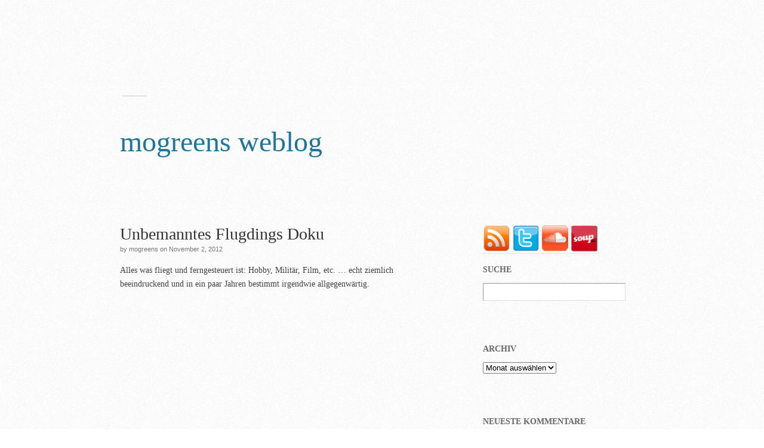

--- FILE ---
content_type: text/html; charset=UTF-8
request_url: http://mogreens.de/?p=4589
body_size: 8101
content:
<!DOCTYPE html PUBLIC "-//W3C//DTD XHTML 1.0 Strict//EN"
	"http://www.w3.org/TR/xhtml1/DTD/xhtml1-strict.dtd">
	
<html xmlns="http://www.w3.org/1999/xhtml" lang="de">

<head profile="http://gmpg.org/xfn/11">
	<meta http-equiv="Content-Type" content="text/html; charset=UTF-8" />
	<title>Unbemanntes Flugdings Doku  &laquo;  mogreens weblog</title>
	<link rel="stylesheet" href="http://mogreens.de/wp-content/themes/modernist/style.css" type="text/css" media="screen" />
	<!--[if lt IE 8]>
	<link rel="stylesheet" href="http://mogreens.de/wp-content/themes/modernist/ie-fixes.css" type="text/css" media="screen" />
	<![endif]-->	
	<link rel="pingback" href="http://mogreens.de/xmlrpc.php" />
	<script type="text/javascript" charset="utf-8">
	//<![CDATA[
		sfHover = function() {
			var sfEls = document.getElementById("nav").getElementsByTagName("LI");
			for (var i=0; i<sfEls.length; i++) {
				sfEls[i].onmouseover=function() {
					this.className+=" sfhover";
				}
				sfEls[i].onmouseout=function() {
					this.className=this.className.replace(new RegExp(" sfhover\\b"), "");
				}
			}
		}
		if (window.attachEvent) window.attachEvent("onload", sfHover);		
	//]]>
	</script>
	<meta name='robots' content='max-image-preview:large' />
<link rel="alternate" type="application/rss+xml" title="mogreens weblog &raquo; Feed" href="http://mogreens.de/?feed=rss2" />
<link rel="alternate" type="application/rss+xml" title="mogreens weblog &raquo; Kommentar-Feed" href="http://mogreens.de/?feed=comments-rss2" />
<link rel="alternate" type="application/rss+xml" title="mogreens weblog &raquo; Kommentar-Feed zu Unbemanntes Flugdings Doku" href="http://mogreens.de/?feed=rss2&#038;p=4589" />
<script type="text/javascript">
window._wpemojiSettings = {"baseUrl":"https:\/\/s.w.org\/images\/core\/emoji\/14.0.0\/72x72\/","ext":".png","svgUrl":"https:\/\/s.w.org\/images\/core\/emoji\/14.0.0\/svg\/","svgExt":".svg","source":{"concatemoji":"http:\/\/mogreens.de\/wp-includes\/js\/wp-emoji-release.min.js?ver=6.1.9"}};
/*! This file is auto-generated */
!function(e,a,t){var n,r,o,i=a.createElement("canvas"),p=i.getContext&&i.getContext("2d");function s(e,t){var a=String.fromCharCode,e=(p.clearRect(0,0,i.width,i.height),p.fillText(a.apply(this,e),0,0),i.toDataURL());return p.clearRect(0,0,i.width,i.height),p.fillText(a.apply(this,t),0,0),e===i.toDataURL()}function c(e){var t=a.createElement("script");t.src=e,t.defer=t.type="text/javascript",a.getElementsByTagName("head")[0].appendChild(t)}for(o=Array("flag","emoji"),t.supports={everything:!0,everythingExceptFlag:!0},r=0;r<o.length;r++)t.supports[o[r]]=function(e){if(p&&p.fillText)switch(p.textBaseline="top",p.font="600 32px Arial",e){case"flag":return s([127987,65039,8205,9895,65039],[127987,65039,8203,9895,65039])?!1:!s([55356,56826,55356,56819],[55356,56826,8203,55356,56819])&&!s([55356,57332,56128,56423,56128,56418,56128,56421,56128,56430,56128,56423,56128,56447],[55356,57332,8203,56128,56423,8203,56128,56418,8203,56128,56421,8203,56128,56430,8203,56128,56423,8203,56128,56447]);case"emoji":return!s([129777,127995,8205,129778,127999],[129777,127995,8203,129778,127999])}return!1}(o[r]),t.supports.everything=t.supports.everything&&t.supports[o[r]],"flag"!==o[r]&&(t.supports.everythingExceptFlag=t.supports.everythingExceptFlag&&t.supports[o[r]]);t.supports.everythingExceptFlag=t.supports.everythingExceptFlag&&!t.supports.flag,t.DOMReady=!1,t.readyCallback=function(){t.DOMReady=!0},t.supports.everything||(n=function(){t.readyCallback()},a.addEventListener?(a.addEventListener("DOMContentLoaded",n,!1),e.addEventListener("load",n,!1)):(e.attachEvent("onload",n),a.attachEvent("onreadystatechange",function(){"complete"===a.readyState&&t.readyCallback()})),(e=t.source||{}).concatemoji?c(e.concatemoji):e.wpemoji&&e.twemoji&&(c(e.twemoji),c(e.wpemoji)))}(window,document,window._wpemojiSettings);
</script>
<style type="text/css">
img.wp-smiley,
img.emoji {
	display: inline !important;
	border: none !important;
	box-shadow: none !important;
	height: 1em !important;
	width: 1em !important;
	margin: 0 0.07em !important;
	vertical-align: -0.1em !important;
	background: none !important;
	padding: 0 !important;
}
</style>
	<link rel='stylesheet' id='wp-block-library-css' href='http://mogreens.de/wp-includes/css/dist/block-library/style.min.css?ver=6.1.9' type='text/css' media='all' />
<link rel='stylesheet' id='classic-theme-styles-css' href='http://mogreens.de/wp-includes/css/classic-themes.min.css?ver=1' type='text/css' media='all' />
<style id='global-styles-inline-css' type='text/css'>
body{--wp--preset--color--black: #000000;--wp--preset--color--cyan-bluish-gray: #abb8c3;--wp--preset--color--white: #ffffff;--wp--preset--color--pale-pink: #f78da7;--wp--preset--color--vivid-red: #cf2e2e;--wp--preset--color--luminous-vivid-orange: #ff6900;--wp--preset--color--luminous-vivid-amber: #fcb900;--wp--preset--color--light-green-cyan: #7bdcb5;--wp--preset--color--vivid-green-cyan: #00d084;--wp--preset--color--pale-cyan-blue: #8ed1fc;--wp--preset--color--vivid-cyan-blue: #0693e3;--wp--preset--color--vivid-purple: #9b51e0;--wp--preset--gradient--vivid-cyan-blue-to-vivid-purple: linear-gradient(135deg,rgba(6,147,227,1) 0%,rgb(155,81,224) 100%);--wp--preset--gradient--light-green-cyan-to-vivid-green-cyan: linear-gradient(135deg,rgb(122,220,180) 0%,rgb(0,208,130) 100%);--wp--preset--gradient--luminous-vivid-amber-to-luminous-vivid-orange: linear-gradient(135deg,rgba(252,185,0,1) 0%,rgba(255,105,0,1) 100%);--wp--preset--gradient--luminous-vivid-orange-to-vivid-red: linear-gradient(135deg,rgba(255,105,0,1) 0%,rgb(207,46,46) 100%);--wp--preset--gradient--very-light-gray-to-cyan-bluish-gray: linear-gradient(135deg,rgb(238,238,238) 0%,rgb(169,184,195) 100%);--wp--preset--gradient--cool-to-warm-spectrum: linear-gradient(135deg,rgb(74,234,220) 0%,rgb(151,120,209) 20%,rgb(207,42,186) 40%,rgb(238,44,130) 60%,rgb(251,105,98) 80%,rgb(254,248,76) 100%);--wp--preset--gradient--blush-light-purple: linear-gradient(135deg,rgb(255,206,236) 0%,rgb(152,150,240) 100%);--wp--preset--gradient--blush-bordeaux: linear-gradient(135deg,rgb(254,205,165) 0%,rgb(254,45,45) 50%,rgb(107,0,62) 100%);--wp--preset--gradient--luminous-dusk: linear-gradient(135deg,rgb(255,203,112) 0%,rgb(199,81,192) 50%,rgb(65,88,208) 100%);--wp--preset--gradient--pale-ocean: linear-gradient(135deg,rgb(255,245,203) 0%,rgb(182,227,212) 50%,rgb(51,167,181) 100%);--wp--preset--gradient--electric-grass: linear-gradient(135deg,rgb(202,248,128) 0%,rgb(113,206,126) 100%);--wp--preset--gradient--midnight: linear-gradient(135deg,rgb(2,3,129) 0%,rgb(40,116,252) 100%);--wp--preset--duotone--dark-grayscale: url('#wp-duotone-dark-grayscale');--wp--preset--duotone--grayscale: url('#wp-duotone-grayscale');--wp--preset--duotone--purple-yellow: url('#wp-duotone-purple-yellow');--wp--preset--duotone--blue-red: url('#wp-duotone-blue-red');--wp--preset--duotone--midnight: url('#wp-duotone-midnight');--wp--preset--duotone--magenta-yellow: url('#wp-duotone-magenta-yellow');--wp--preset--duotone--purple-green: url('#wp-duotone-purple-green');--wp--preset--duotone--blue-orange: url('#wp-duotone-blue-orange');--wp--preset--font-size--small: 13px;--wp--preset--font-size--medium: 20px;--wp--preset--font-size--large: 36px;--wp--preset--font-size--x-large: 42px;--wp--preset--spacing--20: 0.44rem;--wp--preset--spacing--30: 0.67rem;--wp--preset--spacing--40: 1rem;--wp--preset--spacing--50: 1.5rem;--wp--preset--spacing--60: 2.25rem;--wp--preset--spacing--70: 3.38rem;--wp--preset--spacing--80: 5.06rem;}:where(.is-layout-flex){gap: 0.5em;}body .is-layout-flow > .alignleft{float: left;margin-inline-start: 0;margin-inline-end: 2em;}body .is-layout-flow > .alignright{float: right;margin-inline-start: 2em;margin-inline-end: 0;}body .is-layout-flow > .aligncenter{margin-left: auto !important;margin-right: auto !important;}body .is-layout-constrained > .alignleft{float: left;margin-inline-start: 0;margin-inline-end: 2em;}body .is-layout-constrained > .alignright{float: right;margin-inline-start: 2em;margin-inline-end: 0;}body .is-layout-constrained > .aligncenter{margin-left: auto !important;margin-right: auto !important;}body .is-layout-constrained > :where(:not(.alignleft):not(.alignright):not(.alignfull)){max-width: var(--wp--style--global--content-size);margin-left: auto !important;margin-right: auto !important;}body .is-layout-constrained > .alignwide{max-width: var(--wp--style--global--wide-size);}body .is-layout-flex{display: flex;}body .is-layout-flex{flex-wrap: wrap;align-items: center;}body .is-layout-flex > *{margin: 0;}:where(.wp-block-columns.is-layout-flex){gap: 2em;}.has-black-color{color: var(--wp--preset--color--black) !important;}.has-cyan-bluish-gray-color{color: var(--wp--preset--color--cyan-bluish-gray) !important;}.has-white-color{color: var(--wp--preset--color--white) !important;}.has-pale-pink-color{color: var(--wp--preset--color--pale-pink) !important;}.has-vivid-red-color{color: var(--wp--preset--color--vivid-red) !important;}.has-luminous-vivid-orange-color{color: var(--wp--preset--color--luminous-vivid-orange) !important;}.has-luminous-vivid-amber-color{color: var(--wp--preset--color--luminous-vivid-amber) !important;}.has-light-green-cyan-color{color: var(--wp--preset--color--light-green-cyan) !important;}.has-vivid-green-cyan-color{color: var(--wp--preset--color--vivid-green-cyan) !important;}.has-pale-cyan-blue-color{color: var(--wp--preset--color--pale-cyan-blue) !important;}.has-vivid-cyan-blue-color{color: var(--wp--preset--color--vivid-cyan-blue) !important;}.has-vivid-purple-color{color: var(--wp--preset--color--vivid-purple) !important;}.has-black-background-color{background-color: var(--wp--preset--color--black) !important;}.has-cyan-bluish-gray-background-color{background-color: var(--wp--preset--color--cyan-bluish-gray) !important;}.has-white-background-color{background-color: var(--wp--preset--color--white) !important;}.has-pale-pink-background-color{background-color: var(--wp--preset--color--pale-pink) !important;}.has-vivid-red-background-color{background-color: var(--wp--preset--color--vivid-red) !important;}.has-luminous-vivid-orange-background-color{background-color: var(--wp--preset--color--luminous-vivid-orange) !important;}.has-luminous-vivid-amber-background-color{background-color: var(--wp--preset--color--luminous-vivid-amber) !important;}.has-light-green-cyan-background-color{background-color: var(--wp--preset--color--light-green-cyan) !important;}.has-vivid-green-cyan-background-color{background-color: var(--wp--preset--color--vivid-green-cyan) !important;}.has-pale-cyan-blue-background-color{background-color: var(--wp--preset--color--pale-cyan-blue) !important;}.has-vivid-cyan-blue-background-color{background-color: var(--wp--preset--color--vivid-cyan-blue) !important;}.has-vivid-purple-background-color{background-color: var(--wp--preset--color--vivid-purple) !important;}.has-black-border-color{border-color: var(--wp--preset--color--black) !important;}.has-cyan-bluish-gray-border-color{border-color: var(--wp--preset--color--cyan-bluish-gray) !important;}.has-white-border-color{border-color: var(--wp--preset--color--white) !important;}.has-pale-pink-border-color{border-color: var(--wp--preset--color--pale-pink) !important;}.has-vivid-red-border-color{border-color: var(--wp--preset--color--vivid-red) !important;}.has-luminous-vivid-orange-border-color{border-color: var(--wp--preset--color--luminous-vivid-orange) !important;}.has-luminous-vivid-amber-border-color{border-color: var(--wp--preset--color--luminous-vivid-amber) !important;}.has-light-green-cyan-border-color{border-color: var(--wp--preset--color--light-green-cyan) !important;}.has-vivid-green-cyan-border-color{border-color: var(--wp--preset--color--vivid-green-cyan) !important;}.has-pale-cyan-blue-border-color{border-color: var(--wp--preset--color--pale-cyan-blue) !important;}.has-vivid-cyan-blue-border-color{border-color: var(--wp--preset--color--vivid-cyan-blue) !important;}.has-vivid-purple-border-color{border-color: var(--wp--preset--color--vivid-purple) !important;}.has-vivid-cyan-blue-to-vivid-purple-gradient-background{background: var(--wp--preset--gradient--vivid-cyan-blue-to-vivid-purple) !important;}.has-light-green-cyan-to-vivid-green-cyan-gradient-background{background: var(--wp--preset--gradient--light-green-cyan-to-vivid-green-cyan) !important;}.has-luminous-vivid-amber-to-luminous-vivid-orange-gradient-background{background: var(--wp--preset--gradient--luminous-vivid-amber-to-luminous-vivid-orange) !important;}.has-luminous-vivid-orange-to-vivid-red-gradient-background{background: var(--wp--preset--gradient--luminous-vivid-orange-to-vivid-red) !important;}.has-very-light-gray-to-cyan-bluish-gray-gradient-background{background: var(--wp--preset--gradient--very-light-gray-to-cyan-bluish-gray) !important;}.has-cool-to-warm-spectrum-gradient-background{background: var(--wp--preset--gradient--cool-to-warm-spectrum) !important;}.has-blush-light-purple-gradient-background{background: var(--wp--preset--gradient--blush-light-purple) !important;}.has-blush-bordeaux-gradient-background{background: var(--wp--preset--gradient--blush-bordeaux) !important;}.has-luminous-dusk-gradient-background{background: var(--wp--preset--gradient--luminous-dusk) !important;}.has-pale-ocean-gradient-background{background: var(--wp--preset--gradient--pale-ocean) !important;}.has-electric-grass-gradient-background{background: var(--wp--preset--gradient--electric-grass) !important;}.has-midnight-gradient-background{background: var(--wp--preset--gradient--midnight) !important;}.has-small-font-size{font-size: var(--wp--preset--font-size--small) !important;}.has-medium-font-size{font-size: var(--wp--preset--font-size--medium) !important;}.has-large-font-size{font-size: var(--wp--preset--font-size--large) !important;}.has-x-large-font-size{font-size: var(--wp--preset--font-size--x-large) !important;}
.wp-block-navigation a:where(:not(.wp-element-button)){color: inherit;}
:where(.wp-block-columns.is-layout-flex){gap: 2em;}
.wp-block-pullquote{font-size: 1.5em;line-height: 1.6;}
</style>
<link rel='stylesheet' id='cleaner-gallery-css' href='http://mogreens.de/wp-content/plugins/cleaner-gallery/css/gallery.min.css?ver=20130526' type='text/css' media='all' />
<script type='text/javascript' src='https://ajax.googleapis.com/ajax/libs/prototype/1.7.1.0/prototype.js?ver=1.7.1' id='prototype-js'></script>
<script type='text/javascript' src='https://ajax.googleapis.com/ajax/libs/scriptaculous/1.9.0/scriptaculous.js?ver=1.9.0' id='scriptaculous-root-js'></script>
<script type='text/javascript' src='https://ajax.googleapis.com/ajax/libs/scriptaculous/1.9.0/effects.js?ver=1.9.0' id='scriptaculous-effects-js'></script>
<script type='text/javascript' src='http://mogreens.de/wp-content/plugins/lightbox-2/lightbox-resize.js?ver=1.8' id='lightbox-js'></script>
<link rel="https://api.w.org/" href="http://mogreens.de/index.php?rest_route=/" /><link rel="alternate" type="application/json" href="http://mogreens.de/index.php?rest_route=/wp/v2/posts/4589" /><link rel="EditURI" type="application/rsd+xml" title="RSD" href="http://mogreens.de/xmlrpc.php?rsd" />
<link rel="wlwmanifest" type="application/wlwmanifest+xml" href="http://mogreens.de/wp-includes/wlwmanifest.xml" />
<meta name="generator" content="WordPress 6.1.9" />
<link rel="canonical" href="http://mogreens.de/?p=4589" />
<link rel='shortlink' href='http://mogreens.de/?p=4589' />
<link rel="alternate" type="application/json+oembed" href="http://mogreens.de/index.php?rest_route=%2Foembed%2F1.0%2Fembed&#038;url=http%3A%2F%2Fmogreens.de%2F%3Fp%3D4589" />
<link rel="alternate" type="text/xml+oembed" href="http://mogreens.de/index.php?rest_route=%2Foembed%2F1.0%2Fembed&#038;url=http%3A%2F%2Fmogreens.de%2F%3Fp%3D4589&#038;format=xml" />

	<!-- begin lightbox scripts -->
	<script type="text/javascript">
    //<![CDATA[
    document.write('<link rel="stylesheet" href="http://mogreens.de/wp-content/plugins/lightbox-2/Themes/Black/lightbox.css" type="text/css" media="screen" />');
    //]]>
    </script>
	<!-- end lightbox scripts -->

	<!--Begin[CSS for WS Audio Player]-->
	<link type="text/css" rel="stylesheet" href="http://mogreens.de/wp-content/plugins/ws-audio-player/css/screen_white.css" />
	<!--End[CSS for WS Audio Player]-->

<style type="text/css">
        #header {
			height: 132px;
            background: url();
        }
		
		#header a {
				    color: #21759B;
		}
		    </style></head>

<body class="post-template-default single single-post postid-4589 single-format-standard">

<div id="wrapper">	
	<div id="header-wrapper">
		<div id="nav">
			<ul>
							</ul>
		</div>
		
		<div id="header">
			<h1><a href="http://mogreens.de">mogreens weblog</a></h1>
		</div>
	</div>
	
	<hr />
	
	<div id="content">					
		<div id="post-4589" class="post-4589 post type-post status-publish format-standard hentry category-nur-fur-euch-gefunden">
			<div class="post-header">
				<h2><a href="http://mogreens.de/?p=4589" rel="bookmark" title="Permanent Link to Unbemanntes Flugdings Doku">Unbemanntes Flugdings Doku</a></h2>
				<p>by mogreens on November 2, 2012</p>
			</div>
			
			<p>Alles was fliegt und ferngesteuert ist: Hobby, Militär, Film, etc. &#8230; echt ziemlich beeindruckend und in ein paar Jahren bestimmt irgendwie allgegenwärtig.<br />
<iframe width="540" height="304" src="http://www.youtube.com/embed/20JCGDwBt7A?rel=0" frameborder="0" allowfullscreen></iframe></p>
<p>via <a href="http://www.crackajack.de/2012/10/29/the-rise-of-the-machines-invasion-of-the-drones/">nerdcore</a></p>
						
			<div class="post-meta">
				<ul>
					<li><a href="http://mogreens.de/?p=4589#comments">One comment</a></li>
					<li>Share on <a href="http://twitter.com/home?status=Currently reading: Unbemanntes Flugdings Doku http://mogreens.de/?p=4589">Twitter</a>, <a href="http://www.facebook.com/share.php?u=http://mogreens.de/?p=4589&amp;t=Unbemanntes Flugdings Doku">Facebook</a>, <a href="http://del.icio.us/post?v=4;url=http://mogreens.de/?p=4589">Delicious</a>, <a href="http://digg.com/submit?url=http://mogreens.de/?p=4589">Digg</a>, <a href="http://www.reddit.com/submit?url=http://mogreens.de/?p=4589&amp;title=Unbemanntes Flugdings Doku">Reddit</a></li>
									</ul>
			</div>
		</div>

				
	
	

	<div class="post-comments" id="comments">
		<h2>One comment</h2>
	
		   <div class="pingback even thread-even depth-1" id="comment-6499">
      <div class="comment-avatar">
               </div>

 	  <div class="comment-body">
		 				
			<p>[&#8230;] kurze doku ueber us-drohnen als stalking und kriegstool &#8211; rise of the machines: [link] [via mogreens] [&#8230;]</p>
			
			<p class="comment-meta">by <a href='http://murdeltas.wordpress.com/2012/11/06/drohnen-und-andere-kriegsspielzeuge/' rel='external nofollow ugc' class='url'>drohnen und andere (kriegs)spielzeuge | murdelta</a> on 06/11/2012 at 10:14. <a rel='nofollow' class='comment-reply-link' href='http://mogreens.de/?p=4589&#038;replytocom=6499#respond' data-commentid="6499" data-postid="4589" data-belowelement="comment-6499" data-respondelement="respond" data-replyto="Auf drohnen und andere (kriegs)spielzeuge | murdelta antworten" aria-label='Auf drohnen und andere (kriegs)spielzeuge | murdelta antworten'>Antworten</a> <a href="#comment-6499" title="Permanent Link for this comment">#</a></p>
	  </div>
</div><!-- #comment-## -->
	
			</div>



	<div id="respond" class="post-comments comment-form">
		<h2>Leave your comment</h2>
	
			
		<form action="http://mogreens.de/wp-comments-post.php" method="post">
		
		<!-- <p>You can use these XHTML tags: <code>&lt;a href=&quot;&quot; title=&quot;&quot;&gt; &lt;abbr title=&quot;&quot;&gt; &lt;acronym title=&quot;&quot;&gt; &lt;b&gt; &lt;blockquote cite=&quot;&quot;&gt; &lt;cite&gt; &lt;code&gt; &lt;del datetime=&quot;&quot;&gt; &lt;em&gt; &lt;i&gt; &lt;q cite=&quot;&quot;&gt; &lt;s&gt; &lt;strike&gt; &lt;strong&gt; </code></p> -->
		
				
		<table>
			<tr>
				<th>
					<label for="author">Name</label>
					<p>Required. </p>
				</th>
				<td>
					<input type="text" name="author" id="author" value="" size="22" tabindex="1" aria-required='true' />
				</td>
			</tr>
			<tr>
				<th>
					<label for="email">Email</label>
					<p>Required. Not published.</p>
				</th>
				<td>
					<input type="text" name="email" id="email" value="" size="22" tabindex="2" aria-required='true' />
				</td>
			</tr>
			<tr>
				<th>
					<label for="url">Website</label>
					<p>If you have one.</p>
				</th>
				<td>
					<input type="text" name="url" id="url" value="" size="22" tabindex="3" />
				</td>
			</tr>
				
				
			<tr>
				<th>
					<label for="comment">Comment</label>
				</th>
				<td>
					<textarea name="comment" id="comment" cols="100%" rows="10" tabindex="4"></textarea>
				</td>
			</tr>
			<tr>
				<th />
				<td>
					<input name="submit" type="submit" id="submit" tabindex="5" value="Submit" />
				</td>
			</tr>
		</table>
	
		<input type='hidden' name='comment_post_ID' value='4589' id='comment_post_ID' />
<input type='hidden' name='comment_parent' id='comment_parent' value='0' />
		<p style="display: none;"><input type="hidden" id="akismet_comment_nonce" name="akismet_comment_nonce" value="12ece3fba9" /></p><p style="display: none !important;"><label>&#916;<textarea name="ak_hp_textarea" cols="45" rows="8" maxlength="100"></textarea></label><input type="hidden" id="ak_js_1" name="ak_js" value="200"/><script>document.getElementById( "ak_js_1" ).setAttribute( "value", ( new Date() ).getTime() );</script></p>	
		</form>
	</div>
</div>

<hr />

		
	<div id="sidebar">
<a href="http://mogreens.de/?feed=rss2"><img src="http://mogreens.de/wp-content/uploads/logos/rss.png" width="46" height="46" alt="feed" /></a> 
<a href="http://twitter.com/mogreens"><img src="http://mogreens.de/wp-content/uploads/logos/twitter.png" width="46" height="46" alt="twitter" /></a> 
<a href="http://soundcloud.com/mogreens"><img src="http://mogreens.de/wp-content/uploads/logos/soundcloud.png" width="46" height="46" alt="soundcloud" /></a> 
<a href="http://mogreens.soup.io/"><img src="http://mogreens.de/wp-content/uploads/logos/soupio.png" width="46" height="46" alt="feed" /></a> 

	<div class="section"><h2>Suche</h2><form method="get" id="searchform" action="http://mogreens.de/">
	<div><input type="text" name="s" value="" id="s" /></div>
</form>
</div><div class="section"><h2>Archiv</h2>		<label class="screen-reader-text" for="archives-dropdown-3">Archiv</label>
		<select id="archives-dropdown-3" name="archive-dropdown">
			
			<option value="">Monat auswählen</option>
				<option value='http://mogreens.de/?m=202303'> März 2023 </option>
	<option value='http://mogreens.de/?m=202302'> Februar 2023 </option>
	<option value='http://mogreens.de/?m=201812'> Dezember 2018 </option>
	<option value='http://mogreens.de/?m=201801'> Januar 2018 </option>
	<option value='http://mogreens.de/?m=201711'> November 2017 </option>
	<option value='http://mogreens.de/?m=201709'> September 2017 </option>
	<option value='http://mogreens.de/?m=201706'> Juni 2017 </option>
	<option value='http://mogreens.de/?m=201705'> Mai 2017 </option>
	<option value='http://mogreens.de/?m=201701'> Januar 2017 </option>
	<option value='http://mogreens.de/?m=201611'> November 2016 </option>
	<option value='http://mogreens.de/?m=201610'> Oktober 2016 </option>
	<option value='http://mogreens.de/?m=201609'> September 2016 </option>
	<option value='http://mogreens.de/?m=201608'> August 2016 </option>
	<option value='http://mogreens.de/?m=201607'> Juli 2016 </option>
	<option value='http://mogreens.de/?m=201605'> Mai 2016 </option>
	<option value='http://mogreens.de/?m=201603'> März 2016 </option>
	<option value='http://mogreens.de/?m=201602'> Februar 2016 </option>
	<option value='http://mogreens.de/?m=201601'> Januar 2016 </option>
	<option value='http://mogreens.de/?m=201512'> Dezember 2015 </option>
	<option value='http://mogreens.de/?m=201511'> November 2015 </option>
	<option value='http://mogreens.de/?m=201510'> Oktober 2015 </option>
	<option value='http://mogreens.de/?m=201509'> September 2015 </option>
	<option value='http://mogreens.de/?m=201507'> Juli 2015 </option>
	<option value='http://mogreens.de/?m=201506'> Juni 2015 </option>
	<option value='http://mogreens.de/?m=201505'> Mai 2015 </option>
	<option value='http://mogreens.de/?m=201504'> April 2015 </option>
	<option value='http://mogreens.de/?m=201503'> März 2015 </option>
	<option value='http://mogreens.de/?m=201502'> Februar 2015 </option>
	<option value='http://mogreens.de/?m=201501'> Januar 2015 </option>
	<option value='http://mogreens.de/?m=201412'> Dezember 2014 </option>
	<option value='http://mogreens.de/?m=201411'> November 2014 </option>
	<option value='http://mogreens.de/?m=201410'> Oktober 2014 </option>
	<option value='http://mogreens.de/?m=201409'> September 2014 </option>
	<option value='http://mogreens.de/?m=201408'> August 2014 </option>
	<option value='http://mogreens.de/?m=201407'> Juli 2014 </option>
	<option value='http://mogreens.de/?m=201406'> Juni 2014 </option>
	<option value='http://mogreens.de/?m=201405'> Mai 2014 </option>
	<option value='http://mogreens.de/?m=201404'> April 2014 </option>
	<option value='http://mogreens.de/?m=201403'> März 2014 </option>
	<option value='http://mogreens.de/?m=201402'> Februar 2014 </option>
	<option value='http://mogreens.de/?m=201401'> Januar 2014 </option>
	<option value='http://mogreens.de/?m=201312'> Dezember 2013 </option>
	<option value='http://mogreens.de/?m=201311'> November 2013 </option>
	<option value='http://mogreens.de/?m=201310'> Oktober 2013 </option>
	<option value='http://mogreens.de/?m=201309'> September 2013 </option>
	<option value='http://mogreens.de/?m=201308'> August 2013 </option>
	<option value='http://mogreens.de/?m=201307'> Juli 2013 </option>
	<option value='http://mogreens.de/?m=201306'> Juni 2013 </option>
	<option value='http://mogreens.de/?m=201305'> Mai 2013 </option>
	<option value='http://mogreens.de/?m=201304'> April 2013 </option>
	<option value='http://mogreens.de/?m=201303'> März 2013 </option>
	<option value='http://mogreens.de/?m=201302'> Februar 2013 </option>
	<option value='http://mogreens.de/?m=201301'> Januar 2013 </option>
	<option value='http://mogreens.de/?m=201212'> Dezember 2012 </option>
	<option value='http://mogreens.de/?m=201211'> November 2012 </option>
	<option value='http://mogreens.de/?m=201210'> Oktober 2012 </option>
	<option value='http://mogreens.de/?m=201209'> September 2012 </option>
	<option value='http://mogreens.de/?m=201208'> August 2012 </option>
	<option value='http://mogreens.de/?m=201207'> Juli 2012 </option>
	<option value='http://mogreens.de/?m=201206'> Juni 2012 </option>
	<option value='http://mogreens.de/?m=201205'> Mai 2012 </option>
	<option value='http://mogreens.de/?m=201204'> April 2012 </option>
	<option value='http://mogreens.de/?m=201203'> März 2012 </option>
	<option value='http://mogreens.de/?m=201202'> Februar 2012 </option>
	<option value='http://mogreens.de/?m=201201'> Januar 2012 </option>
	<option value='http://mogreens.de/?m=201112'> Dezember 2011 </option>
	<option value='http://mogreens.de/?m=201111'> November 2011 </option>
	<option value='http://mogreens.de/?m=201110'> Oktober 2011 </option>
	<option value='http://mogreens.de/?m=201109'> September 2011 </option>
	<option value='http://mogreens.de/?m=201108'> August 2011 </option>
	<option value='http://mogreens.de/?m=201107'> Juli 2011 </option>
	<option value='http://mogreens.de/?m=201106'> Juni 2011 </option>
	<option value='http://mogreens.de/?m=201105'> Mai 2011 </option>
	<option value='http://mogreens.de/?m=201104'> April 2011 </option>
	<option value='http://mogreens.de/?m=201103'> März 2011 </option>
	<option value='http://mogreens.de/?m=201102'> Februar 2011 </option>
	<option value='http://mogreens.de/?m=201101'> Januar 2011 </option>
	<option value='http://mogreens.de/?m=201012'> Dezember 2010 </option>
	<option value='http://mogreens.de/?m=201011'> November 2010 </option>
	<option value='http://mogreens.de/?m=201010'> Oktober 2010 </option>
	<option value='http://mogreens.de/?m=201009'> September 2010 </option>
	<option value='http://mogreens.de/?m=201008'> August 2010 </option>
	<option value='http://mogreens.de/?m=201007'> Juli 2010 </option>
	<option value='http://mogreens.de/?m=201006'> Juni 2010 </option>
	<option value='http://mogreens.de/?m=201005'> Mai 2010 </option>
	<option value='http://mogreens.de/?m=201004'> April 2010 </option>
	<option value='http://mogreens.de/?m=201003'> März 2010 </option>
	<option value='http://mogreens.de/?m=201002'> Februar 2010 </option>
	<option value='http://mogreens.de/?m=201001'> Januar 2010 </option>
	<option value='http://mogreens.de/?m=200912'> Dezember 2009 </option>
	<option value='http://mogreens.de/?m=200911'> November 2009 </option>
	<option value='http://mogreens.de/?m=200910'> Oktober 2009 </option>
	<option value='http://mogreens.de/?m=200909'> September 2009 </option>
	<option value='http://mogreens.de/?m=200908'> August 2009 </option>
	<option value='http://mogreens.de/?m=200907'> Juli 2009 </option>
	<option value='http://mogreens.de/?m=200906'> Juni 2009 </option>
	<option value='http://mogreens.de/?m=200905'> Mai 2009 </option>
	<option value='http://mogreens.de/?m=200904'> April 2009 </option>
	<option value='http://mogreens.de/?m=200903'> März 2009 </option>
	<option value='http://mogreens.de/?m=200902'> Februar 2009 </option>
	<option value='http://mogreens.de/?m=200901'> Januar 2009 </option>
	<option value='http://mogreens.de/?m=200812'> Dezember 2008 </option>
	<option value='http://mogreens.de/?m=200811'> November 2008 </option>
	<option value='http://mogreens.de/?m=200810'> Oktober 2008 </option>
	<option value='http://mogreens.de/?m=200809'> September 2008 </option>
	<option value='http://mogreens.de/?m=200808'> August 2008 </option>
	<option value='http://mogreens.de/?m=200807'> Juli 2008 </option>
	<option value='http://mogreens.de/?m=200806'> Juni 2008 </option>
	<option value='http://mogreens.de/?m=200805'> Mai 2008 </option>
	<option value='http://mogreens.de/?m=200804'> April 2008 </option>
	<option value='http://mogreens.de/?m=200803'> März 2008 </option>
	<option value='http://mogreens.de/?m=200802'> Februar 2008 </option>
	<option value='http://mogreens.de/?m=200801'> Januar 2008 </option>
	<option value='http://mogreens.de/?m=200712'> Dezember 2007 </option>
	<option value='http://mogreens.de/?m=200711'> November 2007 </option>
	<option value='http://mogreens.de/?m=200710'> Oktober 2007 </option>
	<option value='http://mogreens.de/?m=200709'> September 2007 </option>
	<option value='http://mogreens.de/?m=200708'> August 2007 </option>
	<option value='http://mogreens.de/?m=200707'> Juli 2007 </option>
	<option value='http://mogreens.de/?m=200706'> Juni 2007 </option>
	<option value='http://mogreens.de/?m=200705'> Mai 2007 </option>
	<option value='http://mogreens.de/?m=200704'> April 2007 </option>
	<option value='http://mogreens.de/?m=200703'> März 2007 </option>
	<option value='http://mogreens.de/?m=200702'> Februar 2007 </option>
	<option value='http://mogreens.de/?m=200701'> Januar 2007 </option>
	<option value='http://mogreens.de/?m=200612'> Dezember 2006 </option>
	<option value='http://mogreens.de/?m=200611'> November 2006 </option>
	<option value='http://mogreens.de/?m=200610'> Oktober 2006 </option>
	<option value='http://mogreens.de/?m=200609'> September 2006 </option>
	<option value='http://mogreens.de/?m=200608'> August 2006 </option>
	<option value='http://mogreens.de/?m=200607'> Juli 2006 </option>
	<option value='http://mogreens.de/?m=200606'> Juni 2006 </option>
	<option value='http://mogreens.de/?m=200605'> Mai 2006 </option>
	<option value='http://mogreens.de/?m=200604'> April 2006 </option>
	<option value='http://mogreens.de/?m=200603'> März 2006 </option>
	<option value='http://mogreens.de/?m=200602'> Februar 2006 </option>
	<option value='http://mogreens.de/?m=200601'> Januar 2006 </option>
	<option value='http://mogreens.de/?m=200512'> Dezember 2005 </option>
	<option value='http://mogreens.de/?m=200511'> November 2005 </option>
	<option value='http://mogreens.de/?m=200510'> Oktober 2005 </option>
	<option value='http://mogreens.de/?m=200509'> September 2005 </option>
	<option value='http://mogreens.de/?m=200508'> August 2005 </option>
	<option value='http://mogreens.de/?m=200507'> Juli 2005 </option>
	<option value='http://mogreens.de/?m=200506'> Juni 2005 </option>
	<option value='http://mogreens.de/?m=200505'> Mai 2005 </option>
	<option value='http://mogreens.de/?m=200504'> April 2005 </option>
	<option value='http://mogreens.de/?m=200503'> März 2005 </option>
	<option value='http://mogreens.de/?m=200502'> Februar 2005 </option>
	<option value='http://mogreens.de/?m=200501'> Januar 2005 </option>
	<option value='http://mogreens.de/?m=200412'> Dezember 2004 </option>
	<option value='http://mogreens.de/?m=200411'> November 2004 </option>
	<option value='http://mogreens.de/?m=200410'> Oktober 2004 </option>
	<option value='http://mogreens.de/?m=200409'> September 2004 </option>
	<option value='http://mogreens.de/?m=200408'> August 2004 </option>
	<option value='http://mogreens.de/?m=200407'> Juli 2004 </option>
	<option value='http://mogreens.de/?m=200406'> Juni 2004 </option>
	<option value='http://mogreens.de/?m=200404'> April 2004 </option>
	<option value='http://mogreens.de/?m=200403'> März 2004 </option>
	<option value='http://mogreens.de/?m=200402'> Februar 2004 </option>
	<option value='http://mogreens.de/?m=200401'> Januar 2004 </option>

		</select>

<script type="text/javascript">
/* <![CDATA[ */
(function() {
	var dropdown = document.getElementById( "archives-dropdown-3" );
	function onSelectChange() {
		if ( dropdown.options[ dropdown.selectedIndex ].value !== '' ) {
			document.location.href = this.options[ this.selectedIndex ].value;
		}
	}
	dropdown.onchange = onSelectChange;
})();
/* ]]> */
</script>
			</div><div class="section"><h2>Neueste Kommentare</h2><ul id="recentcomments"><li class="recentcomments"><span class="comment-author-link"><a href='https://www.progolog.de/2014/01/dj-sets-aus-der-villa-straylight-vom-30c3/' rel='external nofollow ugc' class='url'>DJ Sets aus der Villa Straylight vom #30C3 - Progolog.de</a></span> bei <a href="http://mogreens.de/?p=5289#comment-165858">Meine Villastraylight aufm 30c3</a></li><li class="recentcomments"><span class="comment-author-link"><a href='https://www.progolog.de/2011/03/doku-ueber-rocksteady/' rel='external nofollow ugc' class='url'>Doku über Rocksteady - Progolog.de</a></span> bei <a href="http://mogreens.de/?p=2625#comment-165857">Rocksteady &#8211; Doku</a></li><li class="recentcomments"><span class="comment-author-link"><a href='https://www.progolog.de/2013/08/karl-mogreens-summersummernotwinter/' rel='external nofollow ugc' class='url'>Karl &amp; MoGreens - SummerSummernotWinter - Progolog.de</a></span> bei <a href="http://mogreens.de/?p=5029#comment-165856">Karl und Icke legten auf</a></li><li class="recentcomments"><span class="comment-author-link"><a href='https://www.progolog.de/2012/07/mondayjazz-podcast/' rel='external nofollow ugc' class='url'>Mondayjazz Podcast - Progolog.de</a></span> bei <a href="http://mogreens.de/?p=4401#comment-165854">Mondayjazz &#8211; highly recommended Musicpodcast</a></li><li class="recentcomments"><span class="comment-author-link"><a href='https://www.progolog.de/2012/05/mixtape-25h-jazz-von-mogreens-und-karl/' rel='external nofollow ugc' class='url'>Mixtape: 2,5h Jazz von Mogreens und Karl - Progolog.de</a></span> bei <a href="http://mogreens.de/?p=4293#comment-165853">2,5 h Standgas im fünften Gang</a></li></ul></div><div class="section"><h2>Blogroll</h2>
	<ul class='xoxo blogroll'>
<li><a href="http://www.alohastone.com/">alohastone</a></li>
<li><a href="http://bastai.de/">Bastai</a></li>
<li><a href="http://blog.rebellen.info/">Blog Rebellen</a></li>
<li><a href="http://www.kraftfuttermischwerk.de/blogg/">Das Kraftfuttermischwerk</a></li>
<li><a href="http://prototypen.com/blog/falk/">fALk</a></li>
<li><a href="http://itspublique.de/">itspublique</a></li>
<li><a href="http://murdeltas.wordpress.com/">Murdelta</a></li>
<li><a href="http://mururoar.com/blog/">mururoar</a></li>
<li><a href="http://www.crackajack.de/">nerdcore</a></li>
<li><a href="http://www.netzpolitik.org/">netzpolitik</a></li>
<li><a href="http://www.numblog.de/">Numblog</a></li>
<li><a href="http://www.progolog.de/">progolog</a></li>
<li><a href="http://prototypen.com">Prototypen</a></li>
<li><a href="http://www.rebelart.net/diary/">rebelart</a></li>
<li><a href="http://safeandsoundbelize.de/">Safe and Sound Belize</a></li>
<li><a href="http://saetchmo.tumblr.com/" title="saetchmo dub&amp;bass">sätche</a></li>
<li><a href="http://www.testspiel.de/">testspiel</a></li>
<li><a href="http://www.urbanartcore.eu/">urbanartcore</a></li>
<li><a href="http://www.zwischennullundeins.de/">zwischennullundeins</a></li>

	</ul>
</div>
</div>
 
<hr />			<div id="footer">
			<p>Proudly powered by <a href="http://www.wordpress.org">WordPress</a> and <a href="http://www.rodrigogalindez.com/themes/modernist/" title="Free WordPress theme">Modernist</a>, a theme by <a href="http://www.rodrigogalindez.com" title="Web Designer">Rodrigo Galindez</a>. <a href="http://mogreens.de/?feed=rss2" title="Syndicate this site using RSS"><acronym title="Really Simple Syndication">RSS</acronym> Feed</a>.</p>
		</div>
	</div>
<script defer type='text/javascript' src='http://mogreens.de/wp-content/plugins/akismet/_inc/akismet-frontend.js?ver=1676202851' id='akismet-frontend-js'></script>
</body>
</html>


--- FILE ---
content_type: text/css
request_url: http://mogreens.de/wp-content/themes/modernist/style.css
body_size: 3016
content:
/*
Theme Name: Modernist
Theme URI: http://www.rodrigogalindez.com/themes/modernist
Description: A flexible, minimal theme focused on great typography. An invisible design to let you and your users focus on your content. Based on the design ideas of Jan Tschichold, Josef Müller-Brockmann, Dieter Rams, and other modernists. Supports widgets, SEO optimized, clean and documented code, fast to load, no plugins required. Works in WordPress 2.7 and superior. Works in IE 6 & superior and all versions of Safari/Firefox/Opera. Includes CSS3 buttons.
Version: 2.5
Author: Rodrigo Galindez
Author URI: http://www.rodrigogalindez.com
Tags: white, blue, black, silver, light, two-columns, fixed-width, threaded-comments, sticky-post, custom-header, custom-colors, custom-menu
License: GNU General Public License v2.0
License URI: http://www.gnu.org/licenses/gpl-2.0.html
*/

/* ----------------------------------------------- [ * ] */

* {
	margin: 0;
	padding: 0;
}

/* -------------------------------- [ General Elements ] */

body {
	font-family: Georgia, "Times New Roman", serif;
	font-size: 62.5%;
	background-image: url(images/bg.gif);
	background-repeat: repeat;
	background-position: top left;
	color: #444;
}

hr {
	display: none;
}

img {
	vertical-align: baseline;
	border: 0;
}

p {
	margin: 0 0 1.4em 0;
	font-size: 1.4em;
	line-height: 1.65;
}

a {
	color: #21759B;
	border-bottom: 1px dotted #ccc;
	text-decoration: none;
}

a:hover {
	color: #1F536C;
}

h2.page-title {
	margin: 0 0 .5em 0 !important;
	font-size: 2.8em;
	font-weight: normal;
	color: #21759B;
}

code {
	font-family: Monaco, "Courier New", fixed;
	font-size: 12px;
	color: #6C8318;
	font-weight: normal;
}

/* ----------------------------------------- [ Wrapper ] */

#wrapper {
	width: 878px;
	margin: 0 auto;
	margin-top: 160px;
	margin-bottom: 40px;
	height: 1%;
}

#wrapper:after {
	content: ".";
	display: block;
	height: 0;
	clear: both;
	visibility: hidden;
}

/* ------------------------------------------ [ Header ] */

#header-wrapper {
	height: 1%;
	clear: both;
}

#header-wrapper:after {
	content: ".";
	display: block;
	height: 0;
	clear: both;
	visibility: hidden;
}

#header {
	margin: 0 -20px;
	padding: 20px;
}

#header h1 {
	font-size: 4.8em;
	font-weight: normal;
}

#header h1 a {
	text-decoration: none;
	border: 0 none;
}

#nav {
	margin: 0 0 15px 3px;
	padding: 15px 0 0 0;
	background: transparent url("images/l.gif") no-repeat left top;
	height: 1%;
	clear: both;
}

#nav:after {
	content: ".";
	display: block;
	height: 0;
	clear: both;
	visibility: hidden;
}

/* Son of Suckerfish Dropdowns: http://htmldog.com/articles/suckerfish/dropdowns/ */

#nav ul {
	list-style-type: none;
}

#nav li {
	margin-right: 25px;
	font-family: "Lucida Grande", "Lucida Sans Unicode", Verdana, sans-serif;
	font-size: 1.1em;
	line-height: 1.6;
	float: left;
}

#nav li.current_page_item a {
	font-weight: bold;
	color: #333;
}

#nav li a {
	display: block;
	border: 0 none;
	color: #555;
}

#nav li a:hover {
	color: #21759B;
}

#nav li ul {
	position: absolute;
	left: -999em;
}

#nav li:hover ul,
#nav li.sfhover ul {
	left: auto;
}

#nav li ul li {
	font-size: 11px;
}

#nav li.current_page_item ul li a {
	font-weight: normal;
}

#nav li ul li a {
	border-bottom: 1px dotted #ccc;
}

/* ----------------------------------------- [ Content ] */

#content {
	width: 530px;
	padding: 15px 0;
	float: left;
}

/* Post */

.post,
.page {
	margin: 0 0 100px 0;
	height: 1%;
}

.post:after,
.page:after {
	content: ".";
	display: block;
	height: 0;
	clear: both;
	visibility: hidden;
}

.post h1,
.post h2 {
	margin: 1.5em 0 .5em 0;
	font-size: 2em;
	color: #333;
}

.post h3 {
	margin: 2em 0 .5em 0;
	font-size: 1.7em;
	color: #333;
}

.post h4,
.post h5,
.post h6 {
	margin: 2em 0 .5em 0;
	font-size: 1.4em;
	color: #333;
}

.post table {
	width: 100%;
	font-size: 1.4em;
	line-height: 1.65;
	border-collapse: collapse;
}

.post table th {
	padding: 5px 0;
	text-align: left;
}

.post table td {
	padding: 5px 0;
}

.post table tr {
	border-bottom: 1px solid #ddd;
}

.post dl {
	margin: 0 0 1.4em 0;
}

.post dt {
	margin-top: 1.4em;
	font-size: 1.4em;
	line-height: 1.65;
	font-weight: bold;
}

.post dt:first-child {
	margin: 0;
}

.post dd {
	font-size: 1.3em;
	line-height: 1.65;
}

.post ul,
.post ol {
	margin: 0 0 1.4em 0;
}

.post li {
	font-size: 14px;
	line-height: 1.65;
}

.post li ul,
.post li ol {
	margin-left: 15px;
}

.post address {
	font-size: 1.4em;
	line-height: 1.65;
	margin: 0 0 1.4em 0;
}

.post abbr,
.post acronym {
	border-bottom: 1px dotted #ccc;
}

.post pre {
	margin: 0 0 1.4em 0;
	font-family: Monaco, "Courier New", fixed;
	font-size: 12px;
	color: #6C8318;
}

.post kbd,
.post tt {
	font-family: Monaco, "Courier New", fixed;
	font-size: 12px;
	color: #666;
}

.post var {
	color: #892E12;
}

/* Hack to make the 'Div and Span Tests' unit test look better */
div.myclass strong { 
	font-size: 1.4em;
	line-height: 1.65;
}

.post blockquote {
	margin-left: 30px;
	padding-left: 15px;
	border-left: 2px solid #ddd;
}

.post img {
	max-width: 500px;
	height: auto;
	margin-top: 15px;
	margin-bottom: 15px;
	padding: 8px;
	background: #fff;
	border: 1px solid #e9e9e9;
}

.post-header h2 {
	margin: 0;
	font-size: 2.8em;
	font-weight: normal;
	color: #333;
}

.post-header h2 a {
	border: 0 none;
	color: #333;
}

.post-header h3 {
	margin: 0 !important;
	font-size: 2em;
	line-height: 1.4;
	font-weight: normal;
}

.post-header h3 a {
	border: 0 none;
	color: #333;
}

.post-header p {
	font-family: "Lucida Grande", "Lucida Sans Unicode", Verdana, sans-serif;
	font-size: 1.1em;
	color: #777;
}

.post-meta {
	padding: 10px 0 0 0;
	background: transparent url("images/l.gif") no-repeat left top;
	clear: both;	
}

.post-meta ul {
	list-style-type: none;
}

.post-meta li {
	font-family: "Lucida Grande", "Lucida Sans Unicode", Verdana, sans-serif;
	font-size: 1.1em;
	line-height: 1.5;
	color: #777;
}

.post-navigation,
.comment-navigation {
	margin: 0 0 40px 0;
	padding: 10px 0 0 0;
	background: transparent url("images/l.gif") no-repeat left top;
	clear: both;
	float: left;
	height: 1%;
}

.comment-navigation {
	margin-top: 40px;
}

.post-navigation:after,
.comment-navigation:after {
	content: ".";
	display: block;
	height: 0;
	clear: both;
	visibility: hidden;
}

.post-navigation ul,
.comment-navigation ul {
	list-style-type: none;
}

.post-navigation li,
.comment-navigation li {
	margin-right: 25px;
	font-family: "Lucida Grande", "Lucida Sans Unicode", Verdana, sans-serif;
	font-size: 1.1em;
	color: #777;
	float: left;
}

.post-page-links {
	margin-bottom: 1.4em;
	font-family: "Lucida Grande", "Lucida Sans Unicode", Verdana, sans-serif;
	font-size: 1.1em;
	line-height: 1.5;
	color: #777;
}

/* Comments */

.post-comments {
	margin: 0 0 40px 0;
	height: 1%;
}

.post-comments:after {
	content: ".";
	display: block;
	height: 0;
	clear: both;
	visibility: hidden;
}

.post-comments h2,
h3#comments-title, 
h3#reply-title {
	margin-bottom: 1em;
	font-size: 2.8em;
	font-weight: normal;
	color: #21759B;
}

.comment,
.trackback,
.pingback {
	width: 530px;
	margin: 0 0 20px 0;
	padding: 0 0 20px 0;
	border-bottom: 1px solid #ddd;
	clear: both;
	float: left;
	height: 1%;
}

.comment:after, 
.trackback:after,
.pingback:after {
	content: ".";
	display: block;
	height: 0;
	clear: both;
	visibility: hidden;
}

.pingback p, 
.trackback p {
	font-family: "Lucida Grande", "Lucida Sans Unicode", Verdana, sans-serif;
	font-size: 1.1em;
	line-height: 1.5;
	color: #aaa;
}

.comment-avatar {
	width: 60px;
	float: left;
}

.comment-avatar img {
	width: 54px;
	padding: 2px;
	background: #fff;
	border: 1px solid #ddd;
}

.comment-body {
	width: 460px;
	margin-left: 10px;
	float: right;
}

.comment-body ul {
	margin: 0 0 1.4em 1.2em;
}

.comment-body li {
	font-family: "Lucida Grande", "Lucida Sans Unicode", Verdana, sans-serif;
	font-size: 11px;
	line-height: 1.5;
}

.comment-body blockquote {
	margin-left: 30px;
	margin-bottom: 1.4em;
	padding-left: 15px;
	font-family: "Lucida Grande", "Lucida Sans Unicode", Verdana, sans-serif;
	font-size: 11px;
	line-height: 1.5;
	border-left: 2px solid #ddd;
}

.comment-body blockquote p {
	font-size: 1em;
}

.comment-meta {
	margin: 0;
	font-family: "Lucida Grande", "Lucida Sans Unicode", Verdana, sans-serif;
	font-size: 1.1em;
	line-height: 1.5;
	color: #777;
}

.comment-form table {
	width: 530px;
	border-collapse: collapse;
}

.comment-form th {
	width: 120px;
	padding: 2px 0 15px 0;
	text-align: left;
	vertical-align: top;
}

.comment-form th label {
	font-size: 1.3em;
	line-height: 1.4;
	color: #333;
}

.comment-form th p {
	margin: 0;
	font-family: "Lucida Grande", "Lucida Sans Unicode", Verdana, sans-serif;
	font-size: 1.1em;
	font-weight: normal;
	color: #777;
}

.comment-form td {
	padding: 5px 0 15px 24px;
	vertical-align: top;
}

.comment-form td input {
	width: 280px;
	padding: 6px;
	font-family: Georgia, "Times New Roman", serif;
	font-size: 1.3em;
	border-left: 1px solid #999;
	border-top: 1px solid #999;
	border-right: 1px solid #ddd;
	border-bottom: 1px solid #ddd;
	color: #444;
}

.comment-form td textarea {
	width: 360px;
	padding: 6px;
	font-family: Georgia, "Times New Roman", serif;
	font-size: 1.3em;
	line-height: 1.65;
	font-weight: 300;
	border-left: 1px solid #999;
	border-top: 1px solid #999;
	border-right: 1px solid #ddd;
	border-bottom: 1px solid #ddd;
	color: #444;
}

#submit {
	width: auto;
	padding: 6px 10px;
	font-family: Georgia, "Times New Roman", serif;
	font-size: 1.3em;
	font-weight: bold;
	background: transparent url(images/bg-button.png) repeat-x 0 50%;
	background-color: #21759B;
	border: 0 none;
	color: #fff;
	cursor: pointer;
	border-radius: 3px;
	-webkit-border-radius: 3px;
	-moz-border-radius: 3px;
	-webkit-transition: all .2s linear;
}

#submit:hover {
	background-color: #1F536C;
	text-decoration: none;
}

.depth-2,
.depth-3,
.depth-4,
.depth-5 {
	margin: 15px 0 0 0;
	padding: 0;
	border: 0 none;
}

.depth-2 .comment-avatar {
	text-align: right;
}

.depth-2 .comment-body p {
	font-family: "Lucida Grande", "Lucida Sans Unicode", Verdana, sans-serif;
	font-size: 1.1em;
	line-height: 1.5;
	color: #444;
}

.depth-2 .comment-avatar img {
	width: 30px;
	height: 30px;
}

.depth-3 .comment-avatar {
	width: 100px;
}

.depth-3 .comment-body {
	width: 420px;
}

.depth-4 .comment-avatar {
	width: 140px;
}

.depth-4 .comment-body {
	width: 380px;
}

.depth-5 .comment-avatar {
	width: 180px;
}

.depth-5 .comment-body {
	width: 340px;
}

/* ----------------------------------------- [ Sidebar ] */

#sidebar {
	width: 250px;
	padding: 15px 20px;
	font-family: "Lucida Grande", "Lucida Sans Unicode", Verdana, sans-serif;
	font-size: 1.1em;
	line-height: 1.5;
	float: right;
	color: #777777;
}

#sidebar h2 {
	margin: 0 0 .9em 0;
	font-family: Georgia, "Times New Roman", serif;
	font-size: 1.3em;
	line-height: 1.4;
	text-transform: uppercase;
	color: #666;
}

#sidebar a {
	color: #555;
}

#sidebar a:hover {
	color: #111;
}

#sidebar p {
	font-size: 1em;
	line-height: 1.5;
}

#sidebar ul {
	list-style-type: none;
}

#sidebar li {
	margin: 0 0 .4em 0;
}

#sidebar .section {
	margin: 0 0 40px 0;
	padding: 15px 0;
	/* background: transparent url(images/l.gif) no-repeat top left; */
}

/* ------------------------------------------ [ Footer ] */

#footer {
	padding: 10px 0;
	background: transparent url(images/l.gif) no-repeat top left;
	clear: both;
}

#footer p {
	font-family: "Lucida Grande", "Lucida Sans Unicode", Verdana, sans-serif;
	font-size: 1.1em;
	line-height: 1.5;
	color: #777;
}

/* Widget: Search */

#searchform input {
	width: 90%;
	padding: 6px;
	font-family: Georgia, "Times New Roman", serif;
	font-size: 13px;
	border-left: 1px solid #999;
	border-top: 1px solid #999;
	border-right: 1px solid #ddd;
	border-bottom: 1px solid #ddd;
	color: #444;
}

/* Widget: Calendar */

table#wp-calendar {
	width: 100%;
	border-collapse: collapse;
	text-align: center;
}

table#wp-calendar caption {
	letter-spacing: 2px;
	text-transform: uppercase;
}

table#wp-calendar caption,
table#wp-calendar td,
table#wp-calendar tr {
	padding: 5px 2px;
}

table#wp-calendar tr {
	border-bottom: 1px solid #ddd;
}

table#wp-calendar tr:last-child {
	border: 0 none;
}

/* Widget: Tag Cloud */

.tag-cloud {
	line-height: 1.65;
}

.wp-tag-cloud {
	line-height: 1.5;
}

/* Widget: Pages */

#sidebar ul.children {
	margin: .4em 0 0 15px;
}

/* General WordPress Classes */

.aligncenter {
	display: block;
	margin: 0 auto;
	text-align: center;
}

.alignleft {
	margin-right: 15px;
	float: left;
}

.alignright {
	margin-left: 15px;
	float: right;
}

img.alignnone {
	margin-right: 5px;
	margin-bottom: 0;
}

.wp-caption {
	padding: 2px 5px;
	background: #fff;
	border: 1px solid #E9E9E9;
}

.wp-caption p {
	font-size: 1.1em;
	line-height: 1.5;
}

.wp-caption img {
	margin-top: 10px;
	margin-bottom: 10px;
	padding: 0;
	border: 0 none;
}

.wp-caption a[rel] {
	border: 0 none;
}

.gallery dd {
	font-size: 1.1em;
	line-height: 1.5;
}

.gallery-caption,
.wp-caption-text {
	font-family: "Lucida Grande", "Lucida Sans Unicode", Verdana, sans-serif;
	text-align: center;
}

.gallery-icon a {
	border: 0 none;
}

.gallery-item img {
	margin-bottom: 5px;
	border: 1px solid #E9E9E9 !important;
}

--- FILE ---
content_type: text/css
request_url: http://mogreens.de/wp-content/plugins/ws-audio-player/css/screen_white.css
body_size: 433
content:
/*
Theme: White
Autor: icyleaf
Autor URL: http://icyleaf.com
*/

/*******Main********/
.wsaudioplayer {
position: relative;
margin: 10px 0;
width: 180px;
height: 45px;
}

.wsaudioplayer a{
color:#6B0063;
text-decoration: none;
font-family: "Lucida Grande", sans-serif;
font-weight:bold;
font-size:90%;
}

/*******Flash Player********/
.wsflashplayer{
/*   background-color: #fff;  */
border: 4px solid #fff;
}

/*******Download********/
.wsdownload {
position: absolute;
left: 176px;
top: -9px;
height: 17px;
background: #fff url(../tinymce3/music.gif) 3px 50% no-repeat;
overflow: visible;
padding: 3px 7px 2px 27px;
border: 1px solid #fff;
}

/*******Music Desc********/
.wsmusicdesc {
font-size:14px;
}
